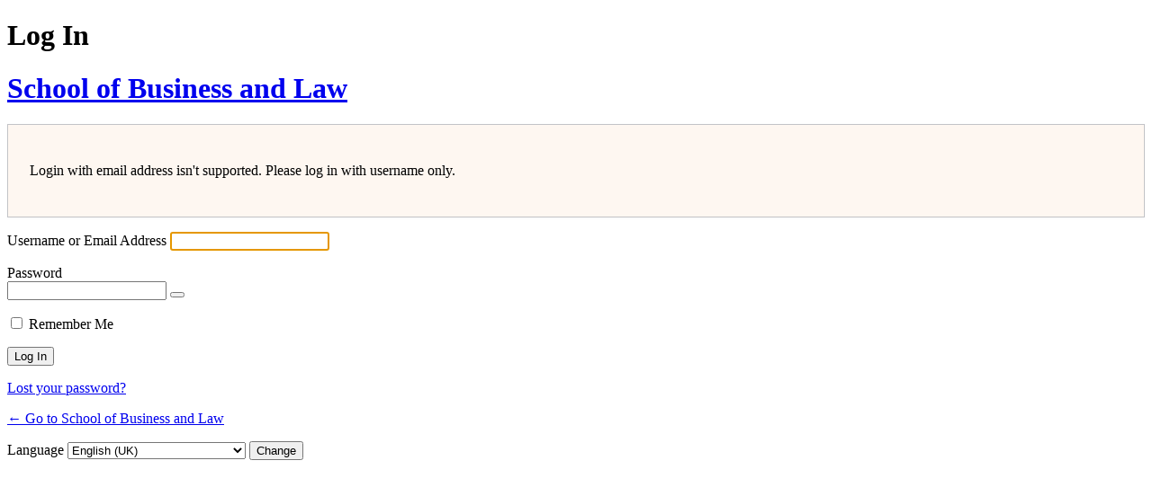

--- FILE ---
content_type: text/html; charset=UTF-8
request_url: https://blogs.brighton.ac.uk/bbsblog/wp-login.php?redirect_to=https%3A%2F%2Fblogs.brighton.ac.uk%2Fbbsblog%2F2020%2F12%2F21%2Fwinter-activities-for-bbs-students
body_size: 5309
content:
<!DOCTYPE html>
	<html lang="en-GB" prefix="og: https://ogp.me/ns# fb: https://ogp.me/ns/fb#">
	<head>
	<meta http-equiv="Content-Type" content="text/html; charset=UTF-8" />
	<title>Log In &lsaquo; School of Business and Law &#8212; WordPress</title>
	<meta name='robots' content='max-image-preview:large, noindex, noarchive' />
<link rel='dns-prefetch' href='//widgets.wp.com' />
<link rel='dns-prefetch' href='//s0.wp.com' />
<link rel='dns-prefetch' href='//0.gravatar.com' />
<link rel='dns-prefetch' href='//1.gravatar.com' />
<link rel='dns-prefetch' href='//2.gravatar.com' />
<script type="text/javascript" src="https://blogs.brighton.ac.uk/bbsblog/wp-content/plugins/enable-jquery-migrate-helper/js/jquery/jquery-1.12.4-wp.js?ver=1.12.4-wp" id="jquery-core-js"></script>
<script type="text/javascript" src="https://blogs.brighton.ac.uk/bbsblog/wp-content/plugins/enable-jquery-migrate-helper/js/jquery-migrate/jquery-migrate-1.4.1-wp.js?ver=1.4.1-wp" id="jquery-migrate-js"></script>
<link rel='stylesheet' id='formidable-css' href='https://blogs.brighton.ac.uk/bbsblog?load_frmpro_css=true&#038;ver=1018307' type='text/css' media='all' />
<link rel='stylesheet' id='dashicons-css' href='https://blogs.brighton.ac.uk/bbsblog/wp-includes/css/dashicons.min.css?ver=6.9' type='text/css' media='all' />
<link rel='stylesheet' id='buttons-css' href='https://blogs.brighton.ac.uk/bbsblog/wp-includes/css/buttons.min.css?ver=6.9' type='text/css' media='all' />
<link rel='stylesheet' id='forms-css' href='https://blogs.brighton.ac.uk/bbsblog/wp-admin/css/forms.min.css?ver=6.9' type='text/css' media='all' />
<link rel='stylesheet' id='l10n-css' href='https://blogs.brighton.ac.uk/bbsblog/wp-admin/css/l10n.min.css?ver=6.9' type='text/css' media='all' />
<link rel='stylesheet' id='login-css' href='https://blogs.brighton.ac.uk/bbsblog/wp-admin/css/login.min.css?ver=6.9' type='text/css' media='all' />
	<style>
	.tos-mesage {
		padding: 26px 24px 26px;
		background-color: #fef7f1;
		margin-top: 20px;
		margin-left: 0;
		font-weight: 400;
		overflow: hidden;
		border: 1px solid #c3c4c7;
		box-shadow: 0 1px 3px rgba(0, 0, 0, 0.04);
	}

	.notice {
		margin-top: 10px;
	}
	</style>
		<style>
		.ldap-username-only-mesage {
			padding: 26px 24px 26px;
			background-color: #fef7f1;
			margin-top: 20px;
			margin-left: 0;
			font-weight: 400;
			overflow: hidden;
			border: 1px solid #c3c4c7;
			box-shadow: 0 1px 3px rgba(0, 0, 0, 0.04);
		}

		.notice {
			margin-top: 10px;
		}
	</style>
		<meta name='referrer' content='strict-origin-when-cross-origin' />
		<meta name="viewport" content="width=device-width, initial-scale=1.0" />
	<link rel="icon" href="https://bpb-eu-w2.wpmucdn.com/blogs.brighton.ac.uk/dist/c/8/files/2020/06/bbs_icon-300x300.jpg" sizes="32x32" />
<link rel="icon" href="https://bpb-eu-w2.wpmucdn.com/blogs.brighton.ac.uk/dist/c/8/files/2020/06/bbs_icon-300x300.jpg" sizes="192x192" />
<link rel="apple-touch-icon" href="https://bpb-eu-w2.wpmucdn.com/blogs.brighton.ac.uk/dist/c/8/files/2020/06/bbs_icon-300x300.jpg" />
<meta name="msapplication-TileImage" content="https://bpb-eu-w2.wpmucdn.com/blogs.brighton.ac.uk/dist/c/8/files/2020/06/bbs_icon-300x300.jpg" />
	</head>
	<body class="login no-js login-action-login wp-core-ui  locale-en-gb">
	<script type="text/javascript">
/* <![CDATA[ */
document.body.className = document.body.className.replace('no-js','js');
/* ]]> */
</script>

				<h1 class="screen-reader-text">Log In</h1>
			<div id="login">
		<h1 role="presentation" class="wp-login-logo"><a href="https://blogs.brighton.ac.uk/">School of Business and Law</a></h1>
	<div class="ldap-username-only-mesage"><p>Login with email address isn't supported.  Please log in with username only.</p></div>

		<form name="loginform" id="loginform" action="https://blogs.brighton.ac.uk/bbsblog/wp-login.php" method="post">
			<p>
				<label for="user_login">Username or Email Address</label>
				<input type="text" name="log" id="user_login" class="input" value="" size="20" autocapitalize="off" autocomplete="username" required="required" />
			</p>

			<div class="user-pass-wrap">
				<label for="user_pass">Password</label>
				<div class="wp-pwd">
					<input type="password" name="pwd" id="user_pass" class="input password-input" value="" size="20" autocomplete="current-password" spellcheck="false" required="required" />
					<button type="button" class="button button-secondary wp-hide-pw hide-if-no-js" data-toggle="0" aria-label="Show password">
						<span class="dashicons dashicons-visibility" aria-hidden="true"></span>
					</button>
				</div>
			</div>
						<p class="forgetmenot"><input name="rememberme" type="checkbox" id="rememberme" value="forever"  /> <label for="rememberme">Remember Me</label></p>
			<p class="submit">
				<input type="submit" name="wp-submit" id="wp-submit" class="button button-primary button-large" value="Log In" />
									<input type="hidden" name="redirect_to" value="https://blogs.brighton.ac.uk/bbsblog/2020/12/21/winter-activities-for-bbs-students" />
									<input type="hidden" name="testcookie" value="1" />
			</p>
		</form>

					<p id="nav">
				<a class="wp-login-lost-password" href="https://blogs.brighton.ac.uk/bbsblog/wp-login.php?action=lostpassword">Lost your password?</a>			</p>
			<script type="text/javascript">
/* <![CDATA[ */
function wp_attempt_focus() {setTimeout( function() {try {d = document.getElementById( "user_login" );d.focus(); d.select();} catch( er ) {}}, 200);}
wp_attempt_focus();
if ( typeof wpOnload === 'function' ) { wpOnload() }
/* ]]> */
</script>
		<p id="backtoblog">
			<a href="https://blogs.brighton.ac.uk/bbsblog/">&larr; Go to School of Business and Law</a>		</p>
			</div>
				<div class="language-switcher">
				<form id="language-switcher" method="get">

					<label for="language-switcher-locales">
						<span class="dashicons dashicons-translation" aria-hidden="true"></span>
						<span class="screen-reader-text">
							Language						</span>
					</label>

					<select name="wp_lang" id="language-switcher-locales"><option value="en_US" lang="en" data-installed="1">English (United States)</option>
<option value="ar" lang="ar" data-installed="1">العربية</option>
<option value="ary" lang="ar" data-installed="1">العربية المغربية</option>
<option value="as" lang="as" data-installed="1">অসমীয়া</option>
<option value="az" lang="az" data-installed="1">Azərbaycan dili</option>
<option value="azb" lang="az" data-installed="1">گؤنئی آذربایجان</option>
<option value="bel" lang="be" data-installed="1">Беларуская мова</option>
<option value="bg_BG" lang="bg" data-installed="1">Български</option>
<option value="bn" lang="" data-installed="1">bn</option>
<option value="bn_BD" lang="bn" data-installed="1">বাংলা</option>
<option value="bo" lang="bo" data-installed="1">བོད་ཡིག</option>
<option value="bs_BA" lang="bs" data-installed="1">Bosanski</option>
<option value="ca" lang="ca" data-installed="1">Català</option>
<option value="ceb" lang="ceb" data-installed="1">Cebuano</option>
<option value="ckb" lang="ku" data-installed="1">كوردی‎</option>
<option value="cs_CZ" lang="cs" data-installed="1">Čeština</option>
<option value="cy" lang="cy" data-installed="1">Cymraeg</option>
<option value="da_DK" lang="da" data-installed="1">Dansk</option>
<option value="de_CH" lang="de" data-installed="1">Deutsch (Schweiz)</option>
<option value="de_CH_informal" lang="de" data-installed="1">Deutsch (Schweiz, Du)</option>
<option value="de_DE" lang="de" data-installed="1">Deutsch</option>
<option value="de_DE_formal" lang="de" data-installed="1">Deutsch (Sie)</option>
<option value="dzo" lang="dz" data-installed="1">རྫོང་ཁ</option>
<option value="el" lang="el" data-installed="1">Ελληνικά</option>
<option value="en_AU" lang="en" data-installed="1">English (Australia)</option>
<option value="en_CA" lang="en" data-installed="1">English (Canada)</option>
<option value="en_GB" lang="en" selected='selected' data-installed="1">English (UK)</option>
<option value="en_NZ" lang="en" data-installed="1">English (New Zealand)</option>
<option value="en_ZA" lang="en" data-installed="1">English (South Africa)</option>
<option value="eo" lang="eo" data-installed="1">Esperanto</option>
<option value="es_AR" lang="es" data-installed="1">Español de Argentina</option>
<option value="es_CL" lang="es" data-installed="1">Español de Chile</option>
<option value="es_CO" lang="es" data-installed="1">Español de Colombia</option>
<option value="es_CR" lang="es" data-installed="1">Español de Costa Rica</option>
<option value="es_ES" lang="es" data-installed="1">Español</option>
<option value="es_GT" lang="es" data-installed="1">Español de Guatemala</option>
<option value="es_MX" lang="es" data-installed="1">Español de México</option>
<option value="es_PE" lang="es" data-installed="1">Español de Perú</option>
<option value="es_VE" lang="es" data-installed="1">Español de Venezuela</option>
<option value="et" lang="et" data-installed="1">Eesti</option>
<option value="eu" lang="eu" data-installed="1">Euskara</option>
<option value="fa_IR" lang="fa" data-installed="1">فارسی</option>
<option value="fi" lang="fi" data-installed="1">Suomi</option>
<option value="fo" lang="" data-installed="1">fo</option>
<option value="fr_BE" lang="fr" data-installed="1">Français de Belgique</option>
<option value="fr_CA" lang="fr" data-installed="1">Français du Canada</option>
<option value="fr_FR" lang="fr" data-installed="1">Français</option>
<option value="fur" lang="fur" data-installed="1">Friulian</option>
<option value="gd" lang="gd" data-installed="1">Gàidhlig</option>
<option value="gl_ES" lang="gl" data-installed="1">Galego</option>
<option value="gu" lang="gu" data-installed="1">ગુજરાતી</option>
<option value="haz" lang="haz" data-installed="1">هزاره گی</option>
<option value="he_IL" lang="he" data-installed="1">עִבְרִית</option>
<option value="hi_IN" lang="hi" data-installed="1">हिन्दी</option>
<option value="hr" lang="hr" data-installed="1">Hrvatski</option>
<option value="hu_HU" lang="hu" data-installed="1">Magyar</option>
<option value="hy" lang="hy" data-installed="1">Հայերեն</option>
<option value="id_ID" lang="id" data-installed="1">Bahasa Indonesia</option>
<option value="is_IS" lang="is" data-installed="1">Íslenska</option>
<option value="it_IT" lang="it" data-installed="1">Italiano</option>
<option value="ja" lang="ja" data-installed="1">日本語</option>
<option value="jv_ID" lang="jv" data-installed="1">Basa Jawa</option>
<option value="ka_GE" lang="ka" data-installed="1">ქართული</option>
<option value="kab" lang="kab" data-installed="1">Taqbaylit</option>
<option value="kk" lang="kk" data-installed="1">Қазақ тілі</option>
<option value="km" lang="km" data-installed="1">ភាសាខ្មែរ</option>
<option value="ko_KR" lang="ko" data-installed="1">한국어</option>
<option value="lo" lang="lo" data-installed="1">ພາສາລາວ</option>
<option value="lt_LT" lang="lt" data-installed="1">Lietuvių kalba</option>
<option value="lv" lang="lv" data-installed="1">Latviešu valoda</option>
<option value="mk_MK" lang="mk" data-installed="1">Македонски јазик</option>
<option value="ml_IN" lang="ml" data-installed="1">മലയാളം</option>
<option value="mn" lang="mn" data-installed="1">Монгол</option>
<option value="mr" lang="mr" data-installed="1">मराठी</option>
<option value="ms_MY" lang="ms" data-installed="1">Bahasa Melayu</option>
<option value="my_MM" lang="my" data-installed="1">ဗမာစာ</option>
<option value="nb_NO" lang="nb" data-installed="1">Norsk bokmål</option>
<option value="ne_NP" lang="ne" data-installed="1">नेपाली</option>
<option value="nl_BE" lang="nl" data-installed="1">Nederlands (België)</option>
<option value="nl_NL" lang="nl" data-installed="1">Nederlands</option>
<option value="nl_NL_formal" lang="nl" data-installed="1">Nederlands (Formeel)</option>
<option value="nn_NO" lang="nn" data-installed="1">Norsk nynorsk</option>
<option value="oci" lang="oc" data-installed="1">Occitan</option>
<option value="pa_IN" lang="pa" data-installed="1">ਪੰਜਾਬੀ</option>
<option value="pl_PL" lang="pl" data-installed="1">Polski</option>
<option value="ps" lang="ps" data-installed="1">پښتو</option>
<option value="pt_BR" lang="pt" data-installed="1">Português do Brasil</option>
<option value="pt_PT" lang="pt" data-installed="1">Português</option>
<option value="pt_PT_ao90" lang="pt" data-installed="1">Português (AO90)</option>
<option value="rhg" lang="rhg" data-installed="1">Ruáinga</option>
<option value="ro_RO-nodia" lang="" data-installed="1">ro_RO-nodia</option>
<option value="ro_RO" lang="ro" data-installed="1">Română</option>
<option value="ru_RU" lang="ru" data-installed="1">Русский</option>
<option value="sah" lang="sah" data-installed="1">Сахалыы</option>
<option value="si_LK" lang="si" data-installed="1">සිංහල</option>
<option value="sk_SK" lang="sk" data-installed="1">Slovenčina</option>
<option value="sl_SI" lang="sl" data-installed="1">Slovenščina</option>
<option value="sq" lang="sq" data-installed="1">Shqip</option>
<option value="sr_CS" lang="" data-installed="1">sr_CS</option>
<option value="sr_RS" lang="sr" data-installed="1">Српски језик</option>
<option value="su_ID" lang="" data-installed="1">su_ID</option>
<option value="sv_SE" lang="sv" data-installed="1">Svenska</option>
<option value="sw" lang="sw" data-installed="1">Kiswahili</option>
<option value="szl" lang="szl" data-installed="1">Ślōnskŏ gŏdka</option>
<option value="ta_IN" lang="ta" data-installed="1">தமிழ்</option>
<option value="tah" lang="ty" data-installed="1">Reo Tahiti</option>
<option value="te" lang="te" data-installed="1">తెలుగు</option>
<option value="th-continents-cities" lang="" data-installed="1">th-continents-cities</option>
<option value="th-ms" lang="" data-installed="1">th-ms</option>
<option value="th" lang="th" data-installed="1">ไทย</option>
<option value="tl" lang="tl" data-installed="1">Tagalog</option>
<option value="tr_TR" lang="tr" data-installed="1">Türkçe</option>
<option value="tt_RU" lang="tt" data-installed="1">Татар теле</option>
<option value="ug_CN" lang="ug" data-installed="1">ئۇيغۇرچە</option>
<option value="uk" lang="uk" data-installed="1">Українська</option>
<option value="ur" lang="ur" data-installed="1">اردو</option>
<option value="uz_UZ" lang="uz" data-installed="1">O‘zbekcha</option>
<option value="vi" lang="vi" data-installed="1">Tiếng Việt</option>
<option value="vi_VN" lang="" data-installed="1">vi_VN</option>
<option value="wordpress-continents-cities-sq" lang="" data-installed="1">wordpress-continents-cities-sq</option>
<option value="zh_CN" lang="zh" data-installed="1">简体中文</option>
<option value="zh_HK" lang="zh" data-installed="1">香港中文</option>
<option value="zh_TW" lang="zh" data-installed="1">繁體中文</option></select>
					
											<input type="hidden" name="redirect_to" value="https://blogs.brighton.ac.uk/bbsblog/2020/12/21/winter-activities-for-bbs-students" />
					
					
						<input type="submit" class="button" value="Change">

					</form>
				</div>
			
	<script type="text/javascript" src="https://blogs.brighton.ac.uk/bbsblog/wp-includes/js/clipboard.min.js?ver=2.0.11" id="clipboard-js"></script>
<script type="text/javascript" id="zxcvbn-async-js-extra">
/* <![CDATA[ */
var _zxcvbnSettings = {"src":"https://blogs.brighton.ac.uk/bbsblog/wp-includes/js/zxcvbn.min.js"};
//# sourceURL=zxcvbn-async-js-extra
/* ]]> */
</script>
<script type="text/javascript" src="https://blogs.brighton.ac.uk/bbsblog/wp-includes/js/zxcvbn-async.min.js?ver=1.0" id="zxcvbn-async-js"></script>
<script type="text/javascript" src="https://blogs.brighton.ac.uk/bbsblog/wp-includes/js/dist/hooks.min.js?ver=dd5603f07f9220ed27f1" id="wp-hooks-js"></script>
<script type="text/javascript" src="https://blogs.brighton.ac.uk/bbsblog/wp-includes/js/dist/i18n.min.js?ver=c26c3dc7bed366793375" id="wp-i18n-js"></script>
<script type="text/javascript" id="wp-i18n-js-after">
/* <![CDATA[ */
wp.i18n.setLocaleData( { 'text direction\u0004ltr': [ 'ltr' ] } );
//# sourceURL=wp-i18n-js-after
/* ]]> */
</script>
<script type="text/javascript" id="password-strength-meter-js-extra">
/* <![CDATA[ */
var pwsL10n = {"unknown":"Password strength unknown","short":"Very weak","bad":"Weak","good":"Medium","strong":"Strong","mismatch":"Mismatch"};
//# sourceURL=password-strength-meter-js-extra
/* ]]> */
</script>
<script type="text/javascript" src="https://blogs.brighton.ac.uk/bbsblog/wp-admin/js/password-strength-meter.min.js?ver=6.9" id="password-strength-meter-js"></script>
<script type="text/javascript" src="https://blogs.brighton.ac.uk/bbsblog/wp-includes/js/underscore.min.js?ver=1.13.7" id="underscore-js"></script>
<script type="text/javascript" id="wp-util-js-extra">
/* <![CDATA[ */
var _wpUtilSettings = {"ajax":{"url":"/bbsblog/wp-admin/admin-ajax.php"}};
//# sourceURL=wp-util-js-extra
/* ]]> */
</script>
<script type="text/javascript" src="https://blogs.brighton.ac.uk/bbsblog/wp-includes/js/wp-util.min.js?ver=6.9" id="wp-util-js"></script>
<script type="text/javascript" src="https://blogs.brighton.ac.uk/bbsblog/wp-includes/js/dist/dom-ready.min.js?ver=f77871ff7694fffea381" id="wp-dom-ready-js"></script>
<script type="text/javascript" src="https://blogs.brighton.ac.uk/bbsblog/wp-includes/js/dist/a11y.min.js?ver=cb460b4676c94bd228ed" id="wp-a11y-js"></script>
<script type="text/javascript" id="user-profile-js-extra">
/* <![CDATA[ */
var userProfileL10n = {"user_id":"0","nonce":"84d326eec9"};
//# sourceURL=user-profile-js-extra
/* ]]> */
</script>
<script type="text/javascript" src="https://blogs.brighton.ac.uk/bbsblog/wp-admin/js/user-profile.min.js?ver=6.9" id="user-profile-js"></script>
	</body>
	</html>